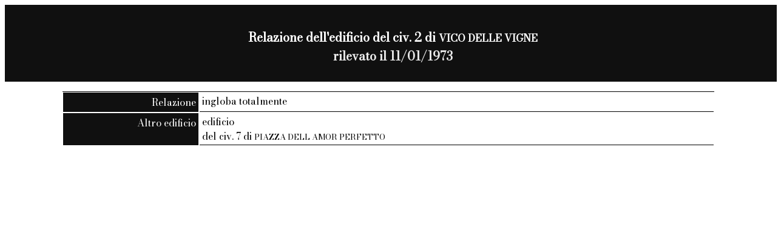

--- FILE ---
content_type: text/html; charset=UTF-8
request_url: https://civis.comune.genova.it/civisdb/relazione-60169.html
body_size: 497
content:
<!DOCTYPE html>
<html>
<head>


<title> Relazione dell'edificio del civ. 2 di VICO DELLE VIGNE

</title>
<link href="https://fonts.googleapis.com/css?family=Bodoni Moda" rel="stylesheet">
<link href="css/base_style.css" rel="stylesheet">
</head>
<body>
<div class="titolodiv">
<p>
<span class="titolo">
<p class="titolo">
 Relazione dell'edificio  del civ. 2 di <small>VICO DELLE VIGNE</small>


<br /><span class="dataril">rilevato il
 11/01/1973


</span>
</p>
</div>

<dl>
 <dt>Relazione</dt><dd>ingloba totalmente</dd><dt>Altro edificio</dt><dd>edificio <br>del civ. 7 di <small>PIAZZA DELL AMOR PERFETTO</small></dd>





  </dd>
</dl>

<body>
</html>
